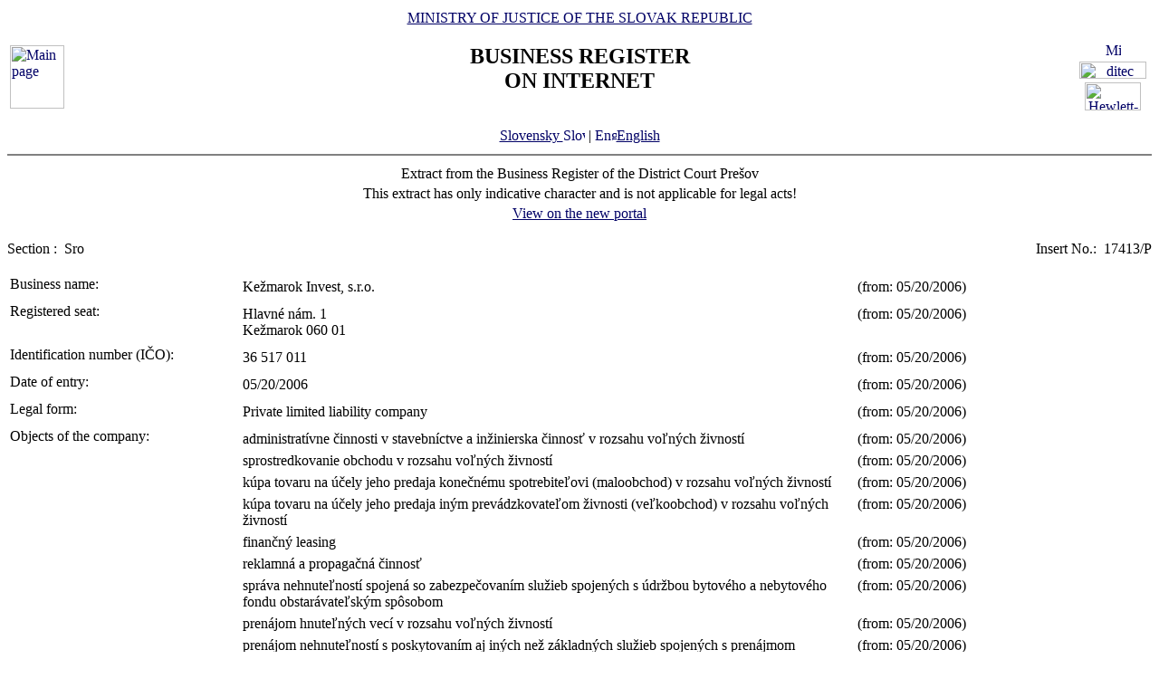

--- FILE ---
content_type: text/html
request_url: https://www.orsr.sk/vypis.asp?lan=en&ID=76367&SID=8&P=0
body_size: 18234
content:
<!DOCTYPE HTML PUBLIC "-//W3C//DTD HTML 4.01 Transitional//EN">
<html lang ="en">
<head>
<meta http-equiv="Content-Type" content="text/html; charset=windows-1250">
<meta http-equiv="Content-Language" content="en">
<meta name="Description" content="Business Register of the Slovak Republic on Internet - Extract">
<META NAME="Authors" CONTENT="Harman, Trník, Balog, Gáborčík">
<title>Extract from the Business Register the Slovak Republic</title>
<link rel="stylesheet" href="inc/styleS.css" type="text/css" media="screen">
<link rel="stylesheet" href="inc/styleP.css" type="text/css" media="print">
</head>

<body bgcolor="#FFFFFF" text="#000000" link="#000066">
<table border="0" width="100%" cellpadding="3" cellspacing="0">
<tr>
        <td width="100">
                <a href="default.asp?lan=en"><img border="0" src="images/znak50.gif" alt="Main page" title="Main page" width="60" height="70"></a>
        </td>
        <td>
                <div align="center" class="min">
                <a href="https://www.justice.gov.sk" class="link">MINISTRY OF JUSTICE OF THE SLOVAK REPUBLIC</a>
                </div>
                <h2 align="center" class="reg">BUSINESS REGISTER<br><span class="int">ON INTERNET</span></h2>
		        	<br>
		<div align="center" class="min">
		<!-- <a href="default.asp" class="link"> -->
		<a href= /vypis.asp?ID=76367&SID=8&P=0&lan=sk class="link">
        	Slovensky
		<img src="images\slovak_flag_8.jpg" alt="Slovensky" title="Slovensky" width="24" height="14" border="0"></a> | 
                <a href="default.asp?lan=en" class="link">
        	<img src="images\english_flag_8.jpg" alt="English" title="English" width="24" height="14" border="0">English</a>
		</div> 

        </td>
        <td width="100"><table border="0" cellpadding="1" align="right">
        <tr align="center"><td><a href="http://www.microsoft.sk">
        <img src="images/microsoft.jpg" alt="Microsoft" title="Microsoft" widthx="92" height="17" border="0"></a></td></tr>
        <tr align="center"><td><a href="http://www.ditec.sk">
        <img src="images/ditec.gif" alt="ditec" title="ditec"width="74" height="19" border="0"></a></td></tr>
        <tr align="center"><td><a href="http://www.hp.sk">
        <img src="images/hp.jpg" alt="Hewlett-Packard" title="Hewlett-Packard" width="62" height="31" border="0"></a></td></tr>
        </table></td>
</tr>
</table>
<hr noshade align="center" class="rul">
<table border="0" align="center" width="100%">
<tr>
  <td align="center" width="100%" class="src">Extract from the Business Register of the District Court Prešov</td>
</tr>
<tr>
  <td align="center" class="wrn">This extract has only indicative character and is not applicable for legal acts!</td>
</tr>
<tr>
<td align="center" class="min">
 <a href= "https://sluzby.orsr.sk/vypis.asp?ID=76367&SID=8&lan=en"class="link">View on the new portal</a>
</td>

</tr>
</table><br><table width="100%" border="0" align="center" cellspacing="0" cellpadding="0">
<tr>
  <td align="left"> <span class="tl">Section :&nbsp;</span> <span class="ra">Sro</span></td>
  <td align="right"> <span class="tl">Insert No.:&nbsp;</span> <span class="ra">17413/P </span></td>
</tr>
</table><br>
<table width="100%" border="0" align="center" cellspacing="3" cellpadding="0" bgcolor='#ffffff'>
                 <tr>
                 <td align="left" valign="top" width="20%"> <span class="tl">Business name:&nbsp;</span></td>
                 <td align="left" width="80%"><table width="100%" border="0">
                 <tr>
                 <td width="67%"> <span class='ra'>  Kežmarok Invest, s.r.o. </span><br></td>
                <td width="33%" valign='top'>&nbsp; <span class='ra'>(from: 05/20/2006)</span></td>
                </tr>
                </table></td>
</tr>
</table>
<table width="100%" border="0" align="center" cellspacing="3" cellpadding="0" bgcolor='#ffffff'>
                 <tr>
                 <td align="left" valign="top" width="20%"> <span class="tl">Registered seat:&nbsp;</span></td>
                 <td align="left" width="80%"><table width="100%" border="0">
                 <tr>
                 <td width="67%"> <span class='ra'>  Hlavné nám. </span> <span class='ra'>  1 </span><br> <span class='ra'>  Kežmarok </span> <span class='ra'>  060 01 </span><br></td>
                <td width="33%" valign='top'>&nbsp; <span class='ra'>(from: 05/20/2006)</span></td>
                </tr>
                </table></td>
</tr>
</table>
<table width="100%" border="0" align="center" cellspacing="3" cellpadding="0" bgcolor='#ffffff'>
                 <tr>
                 <td align="left" valign="top" width="20%"> <span class="tl">Identification number (IČO):&nbsp;</span></td>
                 <td align="left" width="80%"><table width="100%" border="0">
                 <tr>
                 <td width="67%"> <span class='ra'>  36 517 011 </span><br></td>
                <td width="33%" valign='top'>&nbsp; <span class='ra'>(from: 05/20/2006)</span></td>
                </tr>
                </table></td>
</tr>
</table>
<table width="100%" border="0" align="center" cellspacing="3" cellpadding="0" bgcolor='#ffffff'>
                 <tr>
                 <td align="left" valign="top" width="20%"> <span class="tl">Date of entry:&nbsp;</span></td>
                 <td align="left" width="80%"><table width="100%" border="0">
                 <tr>
                 <td width="67%"> <span class='ra'>  05/20/2006 </span><br></td>
                <td width="33%" valign='top'>&nbsp; <span class='ra'>(from: 05/20/2006)</span></td>
                </tr>
                </table></td>
</tr>
</table>
<table width="100%" border="0" align="center" cellspacing="3" cellpadding="0" bgcolor='#ffffff'>
                 <tr>
                 <td align="left" valign="top" width="20%"> <span class="tl">Legal form:&nbsp;</span></td>
                 <td align="left" width="80%"><table width="100%" border="0">
                 <tr>
                 <td width="67%"> <span class='ra'>  Private limited liability company </span><br></td>
                <td width="33%" valign='top'>&nbsp; <span class='ra'>(from: 05/20/2006)</span></td>
                </tr>
                </table></td>
</tr>
</table>
<table width="100%" border="0" align="center" cellspacing="3" cellpadding="0" bgcolor='#ffffff'>
                 <tr>
                 <td align="left" valign="top" width="20%"> <span class="tl">Objects of the company:&nbsp;</span></td>
                 <td align="left" width="80%"><table width="100%" border="0">
                 <tr>
                 <td width="67%"> <span class='ra'>  administratívne činnosti v stavebníctve a inžinierska činnosť v rozsahu voľných živností </span><br></td>
                <td width="33%" valign='top'>&nbsp; <span class='ra'>(from: 05/20/2006)</span></td>
                </tr>
                </table><table width="100%" border="0">
                 <tr>
                 <td width="67%"> <span class='ra'>  sprostredkovanie obchodu v rozsahu voľných živností </span><br></td>
                <td width="33%" valign='top'>&nbsp; <span class='ra'>(from: 05/20/2006)</span></td>
                </tr>
                </table><table width="100%" border="0">
                 <tr>
                 <td width="67%"> <span class='ra'>  kúpa tovaru na účely jeho predaja konečnému spotrebiteľovi (maloobchod) v rozsahu voľných živností </span><br></td>
                <td width="33%" valign='top'>&nbsp; <span class='ra'>(from: 05/20/2006)</span></td>
                </tr>
                </table><table width="100%" border="0">
                 <tr>
                 <td width="67%"> <span class='ra'>  kúpa tovaru na účely jeho predaja iným prevádzkovateľom živnosti (veľkoobchod) v rozsahu voľných živností </span><br></td>
                <td width="33%" valign='top'>&nbsp; <span class='ra'>(from: 05/20/2006)</span></td>
                </tr>
                </table><table width="100%" border="0">
                 <tr>
                 <td width="67%"> <span class='ra'>  finančný leasing </span><br></td>
                <td width="33%" valign='top'>&nbsp; <span class='ra'>(from: 05/20/2006)</span></td>
                </tr>
                </table><table width="100%" border="0">
                 <tr>
                 <td width="67%"> <span class='ra'>  reklamná a propagačná činnosť </span><br></td>
                <td width="33%" valign='top'>&nbsp; <span class='ra'>(from: 05/20/2006)</span></td>
                </tr>
                </table><table width="100%" border="0">
                 <tr>
                 <td width="67%"> <span class='ra'>  správa nehnuteľností spojená so zabezpečovaním služieb spojených s údržbou bytového a nebytového fondu obstarávateľským spôsobom </span><br></td>
                <td width="33%" valign='top'>&nbsp; <span class='ra'>(from: 05/20/2006)</span></td>
                </tr>
                </table><table width="100%" border="0">
                 <tr>
                 <td width="67%"> <span class='ra'>  prenájom hnuteľných vecí v rozsahu voľných živností </span><br></td>
                <td width="33%" valign='top'>&nbsp; <span class='ra'>(from: 05/20/2006)</span></td>
                </tr>
                </table><table width="100%" border="0">
                 <tr>
                 <td width="67%"> <span class='ra'>  prenájom nehnuteľností s poskytovaním aj iných než základných služieb spojených s prenájmom </span><br></td>
                <td width="33%" valign='top'>&nbsp; <span class='ra'>(from: 05/20/2006)</span></td>
                </tr>
                </table><table width="100%" border="0">
                 <tr>
                 <td width="67%"> <span class='ra'>  úprava zelene a verejných priestranstiev </span><br></td>
                <td width="33%" valign='top'>&nbsp; <span class='ra'>(from: 05/20/2006)</span></td>
                </tr>
                </table></td>
</tr>
</table>
<table width="100%" border="0" align="center" cellspacing="3" cellpadding="0" bgcolor='#ffffff'>
                 <tr>
                 <td align="left" valign="top" width="20%"> <span class="tl">Partners:&nbsp;</span></td>
                 <td align="left" width="80%"><table width="100%" border="0">
                 <tr>
                 <td width="67%"> <span class='ra'>  Mesto Kežmarok </span> <span class='ra'> IČO: 00 326 283 </span><br> <span class='ra'>  Hlavné námestie </span> <span class='ra'>  1 </span><br> <span class='ra'>  Kežmarok </span> <span class='ra'>  060 01 </span><br> <span class='ra'>  Slovak Republic </span><br></td>
                <td width="33%" valign='top'>&nbsp; <span class='ra'>(from: 04/07/2022)</span></td>
                </tr>
                </table></td>
</tr>
</table>
<table width="100%" border="0" align="center" cellspacing="3" cellpadding="0" bgcolor='#ffffff'>
                 <tr>
                 <td align="left" valign="top" width="20%"> <span class="tl">Contribution of each member:&nbsp;</span></td>
                 <td align="left" width="80%"><table width="100%" border="0">
                 <tr>
                 <td width="67%"> <span class='ra'>  Mesto Kežmarok </span><br> <span class='ra'> Amount of investment: 6 638,78 </span> <span class='ra'>  EUR </span> <span class='ra'> Paid up: 6 638,78 </span> <span class='ra'>  EUR </span><br></td>
                <td width="33%" valign='top'>&nbsp; <span class='ra'>(from: 04/07/2022)</span></td>
                </tr>
                </table></td>
</tr>
</table>
<table width="100%" border="0" align="center" cellspacing="3" cellpadding="0" bgcolor='#ffffff'>
                 <tr>
                 <td align="left" valign="top" width="20%"> <span class="tl">Management body:&nbsp;</span></td>
                 <td align="left" width="80%"><table width="100%" border="0">
                 <tr>
                 <td width="67%"> <span class='ra'>  Individual managing director </span><br></td>
                <td width="33%" valign='top'>&nbsp; <span class='ra'>(from: 11/28/2025)</span></td>
                </tr>
                </table><table width="100%" border="0">
                 <tr>
                 <td width="67%"> <span class='ra'>  Ing. </span><a class=lnm href=hladaj_osoba.asp?lan=en&PR=Bednárová                                         &MENO=Jela                                              &SID=0&T=f0&R=0> <span class='ra'>  Jela </span> <span class='ra'>  Bednárová </span></a><br> <span class='ra'>  Letecká </span> <span class='ra'>  1462/5 </span><br> <span class='ra'>  Spišská Nová Ves </span> <span class='ra'>  052 01 </span><br> <span class='ra'> From: 09/24/2021 </span><br></td>
                <td width="33%" valign='top'>&nbsp; <span class='ra'>(from: 10/09/2021)</span></td>
                </tr>
                </table></td>
</tr>
</table>
<table width="100%" border="0" align="center" cellspacing="3" cellpadding="0" bgcolor='#ffffff'>
                 <tr>
                 <td align="left" valign="top" width="20%"> <span class="tl">Acting in the name of the company:&nbsp;</span></td>
                 <td align="left" width="80%"><table width="100%" border="0">
                 <tr>
                 <td width="67%"> <span class='ra'>  Konateľ koná a podpisuje v mene spoločnosti samostatne. </span><br></td>
                <td width="33%" valign='top'>&nbsp; <span class='ra'>(from: 11/28/2025)</span></td>
                </tr>
                </table></td>
</tr>
</table>
<table width="100%" border="0" align="center" cellspacing="3" cellpadding="0" bgcolor='#ffffff'>
                 <tr>
                 <td align="left" valign="top" width="20%"> <span class="tl">Capital:&nbsp;</span></td>
                 <td align="left" width="80%"><table width="100%" border="0">
                 <tr>
                 <td width="67%"> <span class='ra'>  6 638,78 </span> <span class='ra'>  EUR </span> <span class='ra'> Paid up: 6 638,78 </span> <span class='ra'>  EUR </span><br></td>
                <td width="33%" valign='top'>&nbsp; <span class='ra'>(from: 11/07/2009)</span></td>
                </tr>
                </table></td>
</tr>
</table>
<table width="100%" border="0" align="center" cellspacing="3" cellpadding="0" bgcolor='#ffffff'>
                 <tr>
                 <td align="left" valign="top" width="20%"> <span class="tl">Supervisory board:&nbsp;</span></td>
                 <td align="left" width="80%"><table width="100%" border="0">
                 <tr>
                 <td width="67%"> <span class='ra'>  Ing. </span><a class=lnm href=hladaj_osoba.asp?lan=en&PR=Gantnerová                                        &MENO=Janka                                             &SID=0&T=f0&R=0> <span class='ra'>  Janka </span> <span class='ra'>  Gantnerová </span></a><br> <span class='ra'>  Dr. Alexandra </span> <span class='ra'>  130/24 </span><br> <span class='ra'>  Kežmarok </span> <span class='ra'>  060 01 </span><br> <span class='ra'> From: 12/23/2022 </span><br></td>
                <td width="33%" valign='top'>&nbsp; <span class='ra'>(from: 04/13/2023)</span></td>
                </tr>
                </table><table width="100%" border="0">
                 <tr>
                 <td width="67%"> <span class='ra'>  PaedDr. </span><a class=lnm href=hladaj_osoba.asp?lan=en&PR=Tokarčík                                          &MENO=Dušan                                             &SID=0&T=f0&R=0> <span class='ra'>  Dušan </span> <span class='ra'>  Tokarčík </span></a><br> <span class='ra'>  Pod lesom </span> <span class='ra'>  1476/21 </span><br> <span class='ra'>  Kežmarok </span> <span class='ra'>  060 01 </span><br> <span class='ra'> From: 12/23/2022 </span><br></td>
                <td width="33%" valign='top'>&nbsp; <span class='ra'>(from: 04/13/2023)</span></td>
                </tr>
                </table><table width="100%" border="0">
                 <tr>
                 <td width="67%"> <span class='ra'>  Ing. </span><a class=lnm href=hladaj_osoba.asp?lan=en&PR=Havírová                                          &MENO=Veronika                                          &SID=0&T=f0&R=0> <span class='ra'>  Veronika </span> <span class='ra'>  Havírová </span></a><br> <span class='ra'>  Suchá hora </span> <span class='ra'>  1759/42 </span><br> <span class='ra'>  Kežmarok </span> <span class='ra'>  060 01 </span><br> <span class='ra'> From: 12/23/2022 </span><br></td>
                <td width="33%" valign='top'>&nbsp; <span class='ra'>(from: 04/13/2023)</span></td>
                </tr>
                </table></td>
</tr>
</table>

<table border="0" width="100%">
<tr>
  <td width="20%" class="tl">Date of updating data in databases:</td>
  <td width="80%" class="tl">&nbsp;01/15/2026</td>
</tr>
<tr>
  <td width="20%" class="tl">Date of extract :</td>
  <td width="80%" class="tl">&nbsp;01/18/2026</td>
</tr>
</table>
<hr noshade align="center" class="rul">
<p class="bmkbot" align="center">
Searching by : 
  <a href="search_subjekt.asp?lan=en" class=link>business name</a> | 
  <a href="search_ico.asp?lan=en" class=link>identification number</a><br>
  <a href="search_sidlo.asp?lan=en" class=link>registered seat</a> | 
  <a href="search_spiszn.asp?lan=en" class=link>registration number</a> | 
  <a href="search_osoba.asp?lan=en" class=link>name of a person</a>

<!-- Matomo -->
<script>
  var _paq = window._paq = window._paq || [];
  /* tracker methods like "setCustomDimension" should be called before "trackPageView" */
  _paq.push(['trackPageView']);
  _paq.push(['enableLinkTracking']);
  (function() {
    var u="https://obcan.justice.sk/pilot/analytics/";
    _paq.push(['setTrackerUrl', u+'matomo.php']);
    _paq.push(['setSiteId', '3']);
    var d=document, g=d.createElement('script'), s=d.getElementsByTagName('script')[0];
    g.async=true; g.src=u+'matomo.js'; s.parentNode.insertBefore(g,s);
  })();
</script>
<!-- End Matomo Code -->

</body>
</html>
